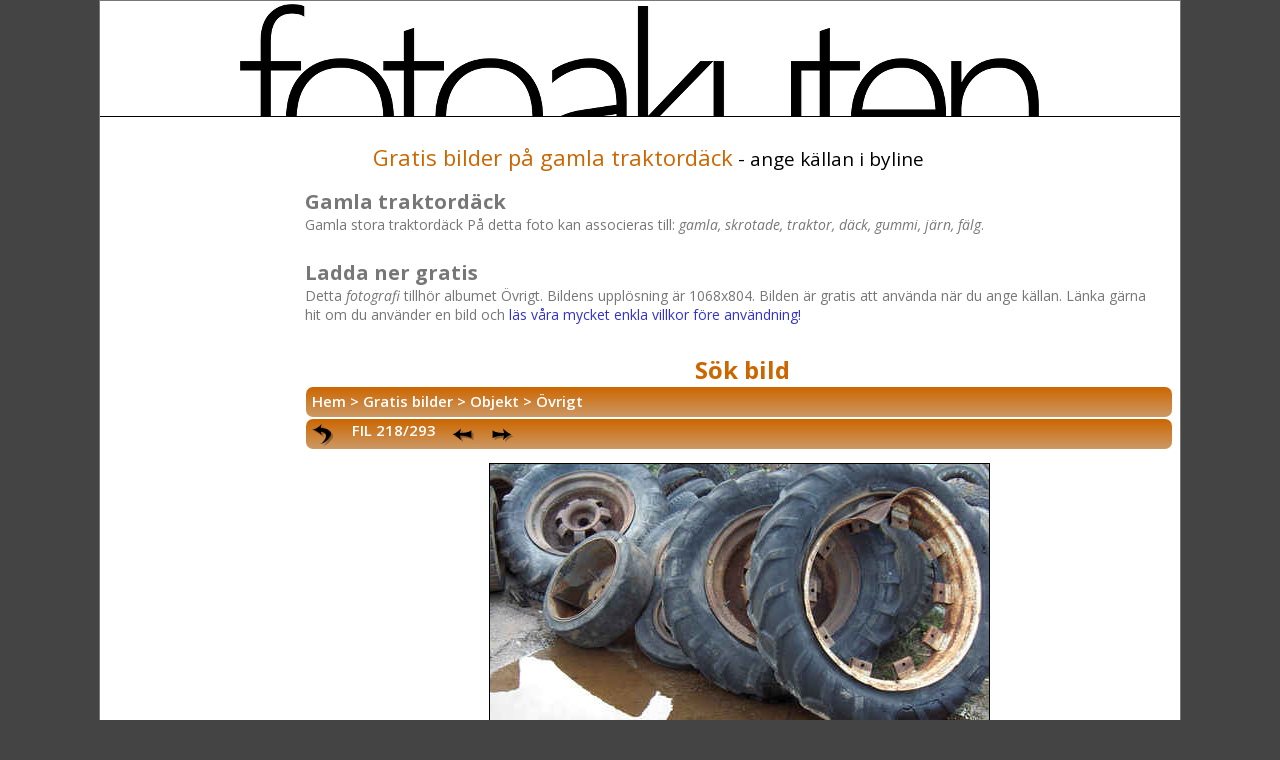

--- FILE ---
content_type: text/html; charset=UTF-8
request_url: https://www.fotoakuten.se/gratisbilder_foto-2690.html
body_size: 3512
content:
<!DOCTYPE html>
<html lang="sv_SE">
<head>
<!-- Global site tag (gtag.js) - Google Analytics -->
<script async src="https://www.googletagmanager.com/gtag/js?id=UA-225303-19"></script>
<script>
  window.dataLayer = window.dataLayer || [];
  function gtag(){dataLayer.push(arguments);}
  gtag('js', new Date());

  gtag('config', 'UA-225303-19');
</script>
<meta charset="utf-8">
<meta http-equiv="X-UA-Compatible" content="IE=edge">
<meta name="viewport" content="width=device-width, initial-scale=1">
<link rel="stylesheet" type="text/css" media="screen" href="//fonts.googleapis.com/css?family=Open+Sans:700italic,400italic,700,300,600,400" />
<link rel="stylesheet" href="themes/fotoakuten-div/styles4.css" type="text/css" />
<link rel="stylesheet" href="themes/fotoakuten-div/cookiecuttr.css" />
<link rel="apple-touch-icon" href="/apple-touch-icon.png" />
<link rel="apple-touch-icon" sizes="57x57" href="/apple-touch-icon-57x57.png" />
<link rel="apple-touch-icon" sizes="72x72" href="/apple-touch-icon-72x72.png" />
<link rel="apple-touch-icon" sizes="76x76" href="/apple-touch-icon-76x76.png" />
<link rel="apple-touch-icon" sizes="120x120" href="/apple-touch-icon-120x120.png" />
<link rel="apple-touch-icon" sizes="144x144" href="/apple-touch-icon-144x144.png" />
<link rel="apple-touch-icon" sizes="152x152" href="/apple-touch-icon-152x152.png" />
<link rel="apple-touch-icon" sizes="180x180" href="/apple-touch-icon-180x180.png" />
<link rel="icon" type="image/png" href="/fotoakuten-icon16.png" sizes="16x16" />
<link rel="shortcut icon" href="/favicon.ico" />
<title>Gratis bilder på gamla traktordäck - Övrigt</title>
<meta name="keywords" content="Övrigt, bild, fotografi, bilder, gamla, skrotade, traktor, däck, gummi, järn, fälg" />
<meta name="description" content="Bild på Gamla traktordäck - Gamla stora traktordäck Ladda ner gratis." />
<meta name="robots" content="all" />
<meta name="googlebot" content="all" />
<script type="text/javascript">
/* <![CDATA[ */
    var js_vars = {"site_url":"https:\/\/www.fotoakuten.se","debug":false,"icon_dir":"images\/icons\/","lang_close":"St\u00e4ng","icon_close_path":"images\/icons\/close.png","cookies_allowed":true,"position":"217","album":"61","cat":false,"buttons":{"pic_info_title":"Visa\/d\u00f6lj filinformation","pic_info_btn":"","slideshow_tgt":"displayimage.php?album=61&amp;pid=2690&amp;slideshow=3000#top_display_media","slideshow_title":"Bildspel","slideshow_btn":"","loc":""},"thumb_width":"150","thumb_use":"any","max_item":"5","count":"293","picture_id":"2690"};
/* ]]> */
</script>
<script type="text/javascript" src="js/jquery-1.4.2.js"></script>
<script type="text/javascript" src="js/scripts.js"></script>
<script type="text/javascript" src="js/jquery.greybox.js"></script>
<script type="text/javascript" src="js/jquery.elastic.js"></script>
<script type="text/javascript" src="js/displayimage.js"></script>

</head>
<body>
<div id="fb-root"></div>
<script>(function(d, s, id) {
  var js, fjs = d.getElementsByTagName(s)[0];
  if (d.getElementById(id)) return;
  js = d.createElement(s); js.id = id;
  js.src = 'https://connect.facebook.net/sv_SE/sdk.js#xfbml=1&version=v2.11';
  fjs.parentNode.insertBefore(js, fjs);
}(document, 'script', 'facebook-jssdk'));</script>
<div id="wrapper">

<div id="top">
	<a href="/" title="Fotoakuten - Gratis bilder"><img src="themes/fotoakuten-div/fotoakuten-logga.png" alt="Fotoakuten - Gratis bilder"/></a>
</div>

<div>
<p>&nbsp;  </p>
</div>

<div id="middle">
<div id="lang_header">
    <div class="fb-like" data-href="https://www.fotoakuten.se/" data-layout="button_count" data-action="like" data-size="large" data-share="true" style="float: right; width: 154px;"></div><div class="max100"><h1 style="line-height: 20px; display: inline;">Gratis bilder på gamla traktordäck</h1><span style="font-size: 19px; color: #000;"> - ange källan i byline</span></div>
<div>
<h2 class="rub">Gamla traktordäck</h2>
Gamla stora traktordäck</i> På detta foto kan associeras till:  <i>gamla, skrotade, traktor, däck, gummi, järn, fälg</i>.<br /><br />
<h2 class="rub">Ladda ner gratis</h2>
Detta <i>fotografi</i> tillhör albumet Övrigt. Bildens upplösning är 1068x804. Bilden är gratis att använda när du ange källan. Länka gärna hit om du använder en bild och <a href="https://www.fotoakuten.se/villkor/index.html" title="Användarvillkor" rel="nofollow">läs våra mycket enkla villkor före användning!</a><br /><br />
</div>

</div>
<div class="searchstrip">
    <a href="soek_gratis_bilder.html">Sök bild</a>
</div>
<div id="sys_menu">
	                                  
</div>
<div id="galley">
	              
	              
<!-- Start standard table -->
<div class="maintable ">

        <div class="breadcrumb">
            <div class="crumblink"><a href="index.php">Hem</a> > <a href="index.php?cat=4">Gratis bilder</a> > <a href="index.php?cat=11">Objekt</a> > <a href="thumbnails.php?album=61">Övrigt</a></div>
        </div>
</div>
<!-- End standard table -->
<a name="top_display_media"></a>
<!-- Start standard table -->
<div class="maintable ">

        <div class="nav">
                <span align="center" valign="middle" class="navmenu" width="48">
                        <a href="thumbnails.php?album=61&amp;page=11" class="navmenu_pic" title="Tillbaka till miniatyrbildssidan"><img src="themes/fotoakuten-div/images/thumbnails.png" align="middle" border="0" alt="Tillbaka till miniatyrbildssidan" /></a>
                </span>
                <span align="center" valign="middle" class="navmenu-middle" width="100%">
                        FIL 218/293
                </span>

                <span align="center" valign="middle" class="navmenu" width="48">
                        <a href="displayimage.php?album=61&amp;pid=2726#top_display_media" class="navmenu_pic" title="Se föregående fil"><img src="themes/fotoakuten-div/images/prev.png"  border="0" align="middle" alt="Se föregående fil" /></a>
                </span>
                <span align="center" valign="middle" class="navmenu" width="48">
                        <a href="displayimage.php?album=61&amp;pid=2684#top_display_media" class="navmenu_pic" title="Se nästa fil"><img src="themes/fotoakuten-div/images/next.png"  border="0" align="middle" alt="Se nästa fil" /></a>
                </span>
        </div>
</div>
<!-- End standard table -->

<!-- Start standard table -->
<div class="maintable ">
    <div itemscope itemtype="http://schema.org/Photograph">
        <div class="displayimage">
            <meta itemprop="name" content="Gamla traktordäck"><a href="albums/userpics/slitnatraktordack.jpg" title="Gamla stora traktordäck Storlek: 1068x804 pixlar." style="text-decoration:none;" rel="lightbox" itemprop="url"><img  src="albums/userpics/normal_slitnatraktordack.jpg" class="image" border="0" alt="Gamla traktordäck" itemprop="thumbnailUrl" /></a><br /><b>Direktlänk:</b> ladda ner <a href="albums/userpics/slitnatraktordack.jpg" title="Gamla stora traktordäck" style="text-decoration:none;" target="_blank">bild på Gamla traktordäck gratis.</a>

            <div style="font-size: 12px; font-color: #333;">Klicka på bilden eller länken för att få fram originalstorleken</div>
            
        </div>
<!-- BEGIN img_desc -->
        <div class="desc">
<!-- BEGIN title -->

                            <h4 style="font-weight: bold; font-size: 14px;">Gamla traktordäck</h4>

<!-- END title -->
<!-- BEGIN caption -->

                            <span class="imginfo" itemprop="description">Gamla stora traktordäck</span>
                            <span class="imginfo">Sökord: <a href="https://www.fotoakuten.se/bilder_gratis_galleri-search-gamla.html" title="Bilder på gamla"><span itemprop="keywords">gamla</span></a> <a href="https://www.fotoakuten.se/bilder_gratis_galleri-search-skrotade.html" title="Bilder på skrotade"><span itemprop="keywords">skrotade</span></a> <a href="https://www.fotoakuten.se/bilder_gratis_galleri-search-traktor.html" title="Bilder på traktor"><span itemprop="keywords">traktor</span></a> <a href="https://www.fotoakuten.se/bilder_gratis_galleri-search-däck.html" title="Bilder på däck"><span itemprop="keywords">däck</span></a> <a href="https://www.fotoakuten.se/bilder_gratis_galleri-search-gummi.html" title="Bilder på gummi"><span itemprop="keywords">gummi</span></a> <a href="https://www.fotoakuten.se/bilder_gratis_galleri-search-järn.html" title="Bilder på järn"><span itemprop="keywords">järn</span></a> <a href="https://www.fotoakuten.se/bilder_gratis_galleri-search-fälg.html" title="Bilder på fälg"><span itemprop="keywords">fälg</span></a> <br />Storleken på denna bild är 1068 x 804 pixlar.<br />Detta ger en bild på 9 x 7 cm med 300 dpi.<br />Bildens id är 2690, anges vid beställning.<br /><br /><strong>Du kan <a href="https://www.digitalavykort.se/sendcard.php?i=https://www.fotoakuten.se/albums/userpics/normal_slitnatraktordack.jpg" title="Skicka Gamla traktordäck som digitalt vykort" />skicka bild "Gamla traktordäck" som digitalt vykort här &raquo;</strong></span>

<!-- END caption -->
        </div>
<!-- END img_desc -->
    </div>
</div>
<!-- End standard table -->

<div id="picinfo" style="display: none;">

<!-- Start standard table -->
<div class="maintable ">
</div>
<!-- End standard table -->
</div>
<a name="comments_top"></a><div id="comments">
</div>
<div class="footer" align="center" style="padding:10px;display:block;visibility:visible; font-family: Verdana,Arial,sans-serif;"> &nbsp;</div>
</div>
</div>
<div id="left">
<div class="side-navigation" style="display: none;">
<a href="http://www.fotoakuten.se/">Startsida</a><br />
<a href="/soek_gratis_bilder.html">Sök bild</a><br /><br />
<a href="/index-10.html">Arkitektur</a><br />
<a href="/index-5.html">Djur</a><br />
<a href="/index-14.html">Fritid</a><br />
<a href="/index-7.html">Livsmedel</a><br />
<a href="/index-12.html">Musik</a><br />
<a href="/index-6.html">Människor</a><br />
<a href="/index-8.html">Natur</a><br />
<a href="/index-11.html">Objekt</a><br />
<a href="/index-9.html">Transport</a><br />
<a href="/index-16.html">Årstider</a><br />
<a href="/index-15.html">Världen</a><br />
<a href="/index-17.html">Städer</a><br />
</div>
<div id="leftads" style="height: 100%">
<script async src="//pagead2.googlesyndication.com/pagead/js/adsbygoogle.js"></script>
<!-- Fotoakuten responsiv -->
<ins class="adsbygoogle"
     style="display:block"
     data-ad-client="ca-pub-8845097501527363"
     data-ad-slot="6262142988"
     data-ad-format="auto"></ins>
<script>
(adsbygoogle = window.adsbygoogle || []).push({});
</script>
</div>
<div id="leftlinks">
<p><b>Ledig annonsplats.</b><br /><a href="https://www.fotoakuten.se/annonsera" target="_blank" rel="nofollow">Annonsera på denna sida.</a></p>
</div>
</div>
<div id="footer" style="margin-bottom: 16px;">
<p class="center" style="margin-bottom: 10px;">
<a href="/om_fotoakuten/index.html" title="Vad är fotoakuten?">Om Fotoakuten</a> | 
<a href="/faq/index.html" title="Frågor och svar" rel="help">Frågor &amp; Svar</a> | 
<a href="/villkor/index.html" title="Användarvillkor - för användning av gratisbilder" rel="license">Användarvillkor</a>
</p>

<p class="center" style="max-width: 920px; margin-left: auto; margin-right: auto;">Observera att samtliga bilder på Fotoakuten är upphovsrättsskyddade och bara får användas enligt våra användarvillkor. Bland annat får inget fotografi användas i något kränkande syfte.</p>

<h4 style="margin-bottom: 10px;">Fotoakuten - Om du behöver gratis bilder nu.</h4>
<p align="center">&copy; 2005-
<script type="text/javascript"> 
  document.write(new Date().getFullYear()); 
</script> 
<a href="https://www.inskrift.se/" title="Inskrift Webbutveckling">Inskrift Webbutveckling</a> | <a href="/kontakt.php" title="Kontaktformulär">Kontaktformulär</a> | <a href="/cookies/index.html" title="Information om cookies på denna webbplats">Cookies</a></p>

</div>

</div> <!-- wrapper -->

<script type="text/javascript">
	$(document).ready(function () {
$.cookieCuttr();
}); 
	</script>

<!--Coppermine Photo Gallery 1.6.03 (stable)-->
</body>

</html>

--- FILE ---
content_type: text/html; charset=utf-8
request_url: https://www.google.com/recaptcha/api2/aframe
body_size: 266
content:
<!DOCTYPE HTML><html><head><meta http-equiv="content-type" content="text/html; charset=UTF-8"></head><body><script nonce="GUE8btHcQw2rMgl7ZsQb9w">/** Anti-fraud and anti-abuse applications only. See google.com/recaptcha */ try{var clients={'sodar':'https://pagead2.googlesyndication.com/pagead/sodar?'};window.addEventListener("message",function(a){try{if(a.source===window.parent){var b=JSON.parse(a.data);var c=clients[b['id']];if(c){var d=document.createElement('img');d.src=c+b['params']+'&rc='+(localStorage.getItem("rc::a")?sessionStorage.getItem("rc::b"):"");window.document.body.appendChild(d);sessionStorage.setItem("rc::e",parseInt(sessionStorage.getItem("rc::e")||0)+1);localStorage.setItem("rc::h",'1768719472071');}}}catch(b){}});window.parent.postMessage("_grecaptcha_ready", "*");}catch(b){}</script></body></html>

--- FILE ---
content_type: text/css
request_url: https://www.fotoakuten.se/themes/fotoakuten-div/styles4.css
body_size: 3838
content:
* {
margin: 0;
padding: 0;
}
body {
background-color:#444;
font-family: "open sans", sans-serif;
font-size: 14px;
color: #777;
margin: 0;
}

.annons {
	font-size: 12px;
	font-family: "open sans", sans-serif;
}
.annons p {
	padding: 4px 0;
}
td.toptext {font-size: 12px; font-family: "open sans", sans-serif; }

table {
font-size:14px;
}

h1 {
font-weight:400;
font-size:22px;
font-family: "open sans", sans-serif;
text-decoration:none;
line-height:110%;
color:#cc6600;
margin-bottom:12px;
}

h1.alink {
display:block;
margin-bottom:2px;
font-size:17px;
}

h1.clink {
font-size: 30px;
}

h2 {
font-family: "open sans", sans-serif;
font-size:20px;
margin-left: 5px;
}
h2.rub {
margin-left: 0px;
margin-top: 6px;
}

h3 {
font-weight:400;
font-family: "open sans", sans-serif;
font-size:12px;
margin:0px;
margin-bottom:3px;
text-align:left;
margin: 0;
}

h3.rub {
margin: 0px;
font-size: 18px;
font-weight:100;
}

td.info {
font-size:14px;
vertical-align:top;
padding-top: 25px; 
}

h4 {
font-weight:400;
font-family: "open sans", sans-serif;
font-size:14px;
margin:0px;
margin-bottom:1px;
text-align:center;
}

p {
font-family: "open sans", sans-serif;
font-size:100%;
_margin:2px 0;
}

ul {
margin-left:5px;
padding:0;
}

li {
margin-left:10px;
margin-top:4px;
margin-bottom:4px;
list-style-position:outside;
list-style-type:disc;
padding:0;
}

.tagline {
font-weight:100;
font-size:14px;
font-family: "open sans", sans-serif;
text-decoration:none;
line-height:120%;
color:#cc6600;
_color:#718EA5;
margin:2px;
}

.textinput {
font-family: "open sans", sans-serif;
font-size:106%;
border:1px solid #89a9c3;
padding-right:3px;
padding-left:3px;
padding-top: 2px;
padding-bottom: 2px;
}

.listbox {
font-family: "open sans", sans-serif;
font-size:106%;
border:1px solid #89a9c3;
vertical-align:middle;
padding: 1px 4px;
}

.button {
font-family: "open sans", sans-serif;
font-size:100%;
border:1px solid #CCD7E0;
background-image:url(images/button_bg.gif);
background-position:bottom;
color: #000;
}

.comment_button {
font-family: "open sans", sans-serif;
font-size:100%;
border:1px solid #CCD7E0;
background-image:url(images/button_bg.gif);
background-position:bottom;
padding-left:3px;
padding-right:3px;
color: #000;
}

.cpg_user_message {
margin: 8px;
display: block;
}

a.topnav {
color:#cc6600;
text-decoration:none;
font-size:16px;
font-weight:700;
font-family: "open sans", sans-serif;
}

a.topnav:hover {
color:#911;
text-decoration:underline;
}

.maintable {
border:1px solid #FFF;
background-color:#FFF;
margin-top:1px;
margin-bottom:1px;
margin-left: auto;
margin-right: auto;
}

.maintable .tableh1 {
font-family: "open sans", sans-serif;
background:#cc6600;
-background-image:url(rubbg.png);
/* Safari 4+, Chrome 1-9 */
background-image: -webkit-gradient(linear, 0% 0%, 0% 100%, from(#cc6600), to(#cc9966));
/* Safari 5.1+, Mobile Safari, Chrome 10+ */
background-image: -webkit-linear-gradient(top, #cc6600, #cc9966); 
/* Firefox 3.6+ */
background-image: -moz-linear-gradient(top, #cc6600, #cc9966);
/* IE 10+ */
background-image: -ms-linear-gradient(top, #cc6600, #cc9966);
/* Opera 11.10+ */
background-image: -o-linear-gradient(top, #cc6600, #cc9966);
background-position:top left;
border: solid 0px #600;
_b_ackground:#8AA5B5;
color:#333;
min-height: 30px;
max-height: 81px;
padding: 0; /*3px 10px;*/
-moz-border-radius: 7px;
-webkit-border-radius: 7px;
-khtml-border-radius: 7px;
border-radius: 7px;
font-weight: 600;
font-size: 15px;
}
.maintable .tableh1 p {
	margin: 3px 6px;
	line-height: 22px;
}
.maintable .tableh1 h2 {
	margin: 3px 6px;
	line-height: 24px;
	font-size: 19px;
}

.tableh1_compact {
font-family: "open sans", sans-serif;
background:#cc6600;
background-position:top;
color:#FFF;
padding:2px 5px;
}

.tableh2_compact {
_background:#CBD7DE;
background:#886666;
color:#000;
padding:2px 5px;
}

.tableb_compact {
background:#FFFFFF;
padding:2px 5px;
}

.tablef {
background:#cc6600;
padding:10px;
}

.album_stat {
font-size:85%;
margin:5px 0;
}

.thumb_filename {
font-size:80%;
display:block;
}

.thumb_title {
font-weight:700;
font-size:100%;
line-height: 115%;
display:block;
padding:0px;
}
.thumb_title_views {
font-size:95%;
font-weight: normal;
 font-style: italic;
}

.thumb_title2 {
font-weight:700;
font-size:80%;
line-height: 10px;
display:block;
padding:0px;
}

.thumb_caption {
font-size: 84%;
line-height: 13px;
display:block;
padding:0px;
}

.thumb_num_comments {
font-weight:400;
font-size:85%;
font-style:italic;
display:block;
padding:2px;
}

.user_thumb_infobox {
margin-top:1px;
margin-bottom:1px;
}

.user_thumb_infobox th {
font-weight:700;
font-size:100%;
margin-top:1px;
margin-bottom:1px;
text-align:center;
}

.user_thumb_infobox td {
font-size:85%;
margin-top:1px;
margin-bottom:1px;
text-align:center;
}

.sortorder_cell {
_b_ackground:#8AA5B5;
background:#cc6600;
-background-image:url(rubbg.jpg);
background-position:top;
color:#FFF;
margin:0;
padding:0 20px 0 0;
}

.sortorder_options {
font-family: "open sans", sans-serif;
_b_ackground:#8AA5B5;
background:#cc6600;
-background-image:url(rubbg.jpg);
background-position:top;
color:#FFF;
font-weight:400;
font-size:80%;
white-space:nowrap;
margin:0;
padding:0;
}

.nav {
font-family: "open sans", sans-serif;
background:#cc6600;
-background-image:url(rubbg.png);
/* Safari 4+, Chrome 1-9 */
background-image: -webkit-gradient(linear, 0% 0%, 0% 100%, from(#cc6600), to(#cc9966));
/* Safari 5.1+, Mobile Safari, Chrome 10+ */
background-image: -webkit-linear-gradient(top, #cc6600, #cc9966); 
/* Firefox 3.6+ */
background-image: -moz-linear-gradient(top, #cc6600, #cc9966);
/* IE 10+ */
background-image: -ms-linear-gradient(top, #cc6600, #cc9966);
/* Opera 11.10+ */
background-image: -o-linear-gradient(top, #cc6600, #cc9966);
background-position:top left;
border: solid 0px #600;
_b_ackground:#8AA5B5;
color:#333;
height: 30px;
padding: 0; /*3px 10px;*/
-moz-border-radius: 7px;
-webkit-border-radius: 7px;
-khtml-border-radius: 7px;
border-radius: 7px;
}

.navmenu {
font-family: "open sans", sans-serif;
/*color:#cc6600;*/
font-weight:600;
width: 20px;
}
.pagechoice {
white-space: nowrap;
padding-right: 10px;
}
.navmenu #tabs_dropdown_span, .navmenu #tabs_dropdown_span0 {
	width: auto;
	color: #000;
}
.nav .navmenu {
font-family: "open sans", sans-serif;
color:#ffffff;
font-weight:700;
-moz-border-radius: 7px;
-webkit-border-radius: 7px;
-khtml-border-radius: 7px;
border-radius: 7px
}

.navmenu-middle {
font-family: "open sans", sans-serif;
color:#FFF;
font-weight:600;
height: 30px;
-moz-border-radius: 7px;
-webkit-border-radius: 7px;
-khtml-border-radius: 7px;
border-radius: 7px;
padding: 0px;
margin: 3px 6px;
line-height: 22px;
font-weight: 600;
font-size: 15px;
}

.navmenu img {
margin:1px 6px;
}

.navmenu a {
position:relative;
display:inline-block;
text-decoration:none;
color:#ffffff;
/*padding:2px 5px;*/
}
.tabheader .navmenu a {
padding: 2px 3px;
}

.navmenu a:hover {
background:#cc7711;
text-decoration:none;
color:#fff;
-moz-border-radius: 7px;
-webkit-border-radius: 7px;
-khtml-border-radius: 7px;
border-radius: 7px;
}

.admin_menu_thumb {
font-family: "open sans", sans-serif;
font-size:90%;
border:1px solid #CCD7E0;
background-image:url(images/button_bg.gif);
background-position:bottom;
color:#000;
font-weight:700;
margin-top:0;
margin-bottom:0;
width:85px;
}

.admin_menu_thumb a {
color:#000;
text-decoration:none;
display:block;
position:relative;
padding:1px 10px;
}

.admin_menu {
font-family: "open sans", sans-serif;
font-size:90%;
border:1px solid #CCD7E0;
background-image:url(images/button_bg.gif);
background-position:bottom;
background-repeat:repeat-x;
background-color:#FFF;
color:#000;
margin-top:0;
margin-bottom:0;
text-align:center;
}

.admin_menu a {
color:#000;
text-decoration:none;
display:block;
position:relative;
padding:1px 2px;
}

td #admin_menu_anim {
background-image:url(images/button_bg_anim.gif);
}

.comment_date {
color:#5F5F5F;
font-size:90%;
vertical-align:middle;
}

.image {
border-color:#000;
border-style:solid;
border-width:1px;
margin:2px;
}

.imageborder {
border:1px solid #000;
-moz-border-radius: 7px;
-webkit-border-radius: 7px;
-khtml-border-radius: 7px;
border-radius: 7px;
background-color:#eee;
margin-top:30px;
margin-bottom:30px;
padding: 5px;
}

.thumbnails {
background:#FFFFFF;
padding:5px;
border: 0;
}

.footer {
font-size:11px;
display: none;
}

.statlink {
color:#FFF;
}
.crumblink {
color:#FFF;
padding: 0px;
margin: 3px 0px 3px 6px;
line-height: 22px;
font-weight: 600;
font-size: 15px;
}
.statlink a, .crumblink a {
text-decoration:none;
color:#FFF;
}

.statlink a:hover, .crumblink a:hover {
color:#FFF;
text-decoration:underline;
}

.catlink {
display: inline-block;
font-size:14px;
/*float:left;*/
overflow: hidden;
min-width: 90px;
margin-right: 4px;
}

.topmenu {
font-family: "open sans", sans-serif;
line-height:130%;
font-size:110%;
}

.img_caption_table {
border:none;
background-color:#FFF;
width:100%;
margin:0;
}

.img_caption_table th {
background:#D1D7DC;
font-size:100%;
color:#000;
border-top:1px solid #FFF;
padding:4px 10px;
}

.img_caption_table td {
background:#FFFFFF;
border-top:1px solid #FFF;
white-space:normal;
padding:6px 10px;
}

.debug_text {
border:#BDBEBD;
background-color:#EFEFEF;
width:100%;
margin:0;
}

.clickable_option {
cursor:default;
}

.listbox_lang {
color:#000666;
background-color:#FFFFFF;
border:1px solid #FFFFFF;
font-size:80%;
font-family: "open sans", sans-serif;
vertical-align:middle;
}

#vanity a {
display:block;
width:57px;
height:20px;
margin:3px 20px;
}

.radio,.checkbox {
font-family: "open sans", sans-serif;
font-size:100%;
vertical-align:middle;
}

a,bblink a,.topmenu a {
color:#33C;
text-decoration:none;
}

a:hover,bblink a:hover,.topmenu a:hover {
color:#00C;
text-decoration:underline;
}

.tableh2,.catrow_noalb {
background:#eeeeee;
color:#000;
padding: 0px!important;
/*padding:3px 10px;*/
-moz-border-radius: 7px;
-webkit-border-radius: 7px;
-khtml-border-radius: 7px;
border-radius: 7px;
}

.tableh2 a {
font-size: 22px;
}

.tableh2 {
margin-bottom: 5px;
clear: both;
min-height: 56px;
}

.tableh2  .image{
border: 0;
}

.catlink2 a, a.catlink2 {
font-size: 30px;
}

.tableb,.catrow,.display_media {
background:#FFFFFF;
padding: 0px 6px;
color: #cc6600;
margin: 0 1px;
}

.thumb_caption a,.alblink a,.catlink a,.catlink2 a, a.catlink2 {
text-decoration:none;
color:#cc6600;
}

.user_thumb_infobox a,.footer a {
text-decoration:none;
color:#cc6600;
}

.user_thumb_infobox a:hover,.admin_menu_thumb a:hover,.admin_menu a:hover,.footer a:hover,.alblink a:hover,.catlink a:hover {
color:#cc6600;
text-decoration:underline;
}

.center {
text-align: center;
}

.thumbheader {
display: block;
width: 100%;
clear: both;
}

.thumbnails {
display: inline-block;
float: left;
text-align: center;
}

.thumbimg {
display: inline-block;
width: 100%;
}

.thumb_title, .thumb_caption {
word-break: normal;
}

.divThumbs {
max-width: 100%!important;
overflow: hidden;
clear: both;
}

.searchstrip, .searchstrip a {
width: 100%;
display: block;
font-size:24px; 
margin:10px 0 0 0; 
color:#cc6600;
clear: both;
text-align: center;
font-weight: bold;
}

.catimg {
display: inline-block;
float: left;
width: 54px;
height: 54px;
overflow: hidden;
margin-right: 7px;
}
.catimg img {
width: 100%;
height: auto;
}

.titlerow {
display: block;
clear: both;
}

.nav {
display: block;
clear: both;
}

#lang_header {
display: block;
width: 100%;
clear: both;
}
.tabtableh1 {
display: inline-block;
float: left;
margin: 5px 0 0 10px;
}

.tabheader {
display: inline-block;
float: right;
}

.breadcrumb {
display: inline-block;
clear: both;
width: 100%;
font-family: "open sans", sans-serif;
background:#cc6600;
-background-image:url(rubbg.png);
/* Safari 4+, Chrome 1-9 */
background-image: -webkit-gradient(linear, 0% 0%, 0% 100%, from(#cc6600), to(#cc9966));
/* Safari 5.1+, Mobile Safari, Chrome 10+ */
background-image: -webkit-linear-gradient(top, #cc6600, #cc9966); 
/* Firefox 3.6+ */
background-image: -moz-linear-gradient(top, #cc6600, #cc9966);
/* IE 10+ */
background-image: -ms-linear-gradient(top, #cc6600, #cc9966);
/* Opera 11.10+ */
background-image: -o-linear-gradient(top, #cc6600, #cc9966);
background-position:top left;
border: solid 0px #600;
_b_ackground:#8AA5B5;
color:#333;
height: 30px;
padding: 0; /*3px 10px;*/
-moz-border-radius: 7px;
-webkit-border-radius: 7px;
-khtml-border-radius: 7px;
border-radius: 7px;
}

.adtitle {
background:#cc6600;
color: #ffffff;
width: 80%;
margin: auto;
}

#cpgform3 input {
	margin-top: 6px;
	margin-left: 4px;
}
#cpgform3 .textinput {
	width: 81%;
	max-width: 490px;
}
#cpgform3 table .textinput {
	width: auto;
	max-width: none;
}
#cpgform3 table {
	margin-top: 6px;
	margin-left: 4px;
	width: 99%;
	max-width: 490px;
}
#cpgform3 .button {
	font-weight:600;
	width: 38px;
	line-height: 24px;
}
#cpgform3 .button:hover {
	cursor:pointer;
}
#cpgform3 .maintable {
	border-bottom: 1px solid;
	padding-bottom: 4px;
}

@media all and (min-width: 120px) and (max-width: 599px)  {
/*
.icon {
width: 12vw;
height: auto;
}
*/
.catlink2 a, a.catlink2 {
font-size: 26px;
}
.breadcrumb {
font-size: 12px;
}
.leftlink {
width: 98%
text-align: center
}
.displayimage {
margin: auto;
width: 100%;
text-align: center;
margin-top: 10px;
overflow:hidden;
}

.desc {
margin: auto;
width: 100%;
max-width: 600px;
text-align: center;
margin-top: 20px;
margin-bottom: 20px;
overflow:hidden;
}

.catrow {
border:0px;
height:50px;
width: 50%;
display: inline-block;
float: left;
padding: 0;
margin: 0;
}

.thumbnails {
width: 48%;
height: 204px;
overflow: hidden;
padding: 1%;
}
.latest .thumbnails {
height: 224px;
overflow: hidden;
}

.thumbnails:nth-child(2) {
clear: right;
}

img.image {
/*max-width: 130px;*/
max-height: 250px;
height: auto;
width: auto;
}
.thumbnail,
.catrow_noalb img,
.catrow img {
    max-width: 29vw!important;
    height: auto!important;
}
.catimg img {
    width: 100%;
    height: auto;
}
span.thumb_caption {
/*display: none;*/
}

.catlink {
min-width: 90px;
width: 84%;
margin-right: 4px;
}

#wrapper {
width: 99.5%;
max-width: 1080px;
margin: auto;
background: #fff;
border: 1px solid;
padding: 3px 0;
}

#top {
width: 100%;
margin: auto;
text-align: center;
border-bottom-style: solid;
border-color: #000000;
border-width: 1px;
margin-bottom: 10px;
}

.adslot_1 { 
	width: 320px; height: 156px !important; 
}

#topads {
width: 97%;
margin: auto;
text-align: center;
margin-bottom: 10px;
}

#left {
width: 100%;
margin: auto;
padding: none;
text-align: center;
display:inline-block;
clear: both;
/*float: left;*/
position: relative;
/*display: none;*/
}

#leftads {
width: 98%;
text-align: center;
margin-bottom: 15px;
clear: both;
}

#leftlinks {
width: 100%;
text-align: center;
clear: both;
}

#middle {
width: 99%;
float: left;
position: relative;
}

#right {
width: 0px;
margin-left: 10px;
text-align: center;
display:inline;
float: left;
position: relative;
}

#footer {
width: 100%;
margin: auto;
text-align: center;
clear: both;
border-top-style: solid;
border-color: #000000;
border-width: 1px;
}

#top img {
width: 98%;
max-width: 800px;
display: block;
margin: auto;
text-align: center;
}

#lang_header {
text-align: center;
margin-bottom: 0;
}

.left50 {
display: inline-block;
width: 98%;
clear: both;
}

.right50 {
display: inline-block;
clear: both;
width: 98%;
margin: 4px auto 8px;
}

.max100 {
display: inline-block;
clear: both;
width: 99%;
margin: 2px 0 10px 0;
text-align: center;
}

.maintable  { 
/*display: inline-block;*/
clear: both;
width: 98%;
}
.maintable p {
margin: 0 6px 4px;
}

.maintable  tr td { 
width: 50%;
}

.side-navigation {
text-align: left
}

.side-navigation a {
font-size: 25px;
color:#cc6600;
}

.side-navigation a:active {
font-size: 25px;
color:#663300;
}

.tableb {
margin: 0 1px;
padding: 0 6px;
}

.tabheader .navmenu a {
padding: 2px 3px;
}

.tabtableh1 {
	display: block;
}
.maintable .tableh1 {
display: inline-block;
width: 100%;
clear: both;
}

.tabheader {
display: inline-block;
float: right;
}

}
@media all and (min-width: 600px) and (max-width: 859px)  {

.leftlink {
width: 98%
text-align: center
}
.displayimage {
margin: auto;
width: 500px;
text-align: center;
margin-top: 10px;
}

.desc {
margin: auto;
width: 500px;
text-align: center;
margin-top: 20px;
margin-bottom: 20px;
}

.catrow {
border:0px;
height:50px;
width: 50%;
display: inline-block;
float: left;
padding: 0;
margin: 0;
}

.thumbnails {
width: 31%;
height: 218px;
overflow: hidden;
padding: 1%;
}
.latest .thumbnails {
height: 240px;
overflow: hidden;
}
.thumbnail,
.catrow_noalb img,
.catrow img {
    max-width: 24vw!important;
    height: auto!important;
}
.thumbnails:nth-child(3) {
clear: right;
}

.maintable .tableh1 {
display: inline-block;
width: 100%;
clear: both;
}
#wrapper {
width: 99.5%;
margin: auto;
background: #fff;
border: 1px solid;
padding: 3px 0;
}

#top {
width: 100%;
margin: auto;
text-align: center;
border-bottom-style: solid;
border-color: #000000;
border-width: 1px;
margin-bottom: 10px;
}
	.adslot_1 { 
		width: 468px; 
		height: 120px !important; 
	}
#topads {
		height: 139px;
width: 98%;
margin: auto;
text-align: center;
margin-bottom: 10px;
}

#left {
width: 100%;
margin: auto;
padding: 0;
text-align: center;
display:inline-block;
clear: both;
/*float: left;*/
position: relative;
/*display: none;*/
}

#leftads {
width: 99%;
text-align: center;
margin-bottom: 15px;
clear: both;
}

#leftlinks {
width: 100%;
text-align: center;
clear: both;
}

#middle {
width: 100%;
float: left;
position: relative;
}

#right {
width: 0px;
margin-left: 10px;
text-align: center;
display:inline;
float: left;
position: relative;
}

#footer {
width: 100%;
margin: auto;
text-align: center;
clear: both;
border-top-style: solid;
border-color: #000000;
border-width: 1px;
}

#top img {
width: 98%;
max-width: 800px;
display: block;
margin: auto;
text-align: center;
}

#lang_header {
text-align: center;
margin-bottom: 0;
}

.left50 {
display: inline-block;
width: 98%;
clear: both;
}

.right50 {
display: inline-block;
clear: both;
width: 98%;
margin: 4px auto 8px;
}

.max100 {
display: inline-block;
clear: both;
width: 78%;
margin: 10px 0 10px 0;
text-align: center;
}

.maintable  { 
/*display: inline-block;*/
clear: both;
width: 98%;
}
.maintable p {
margin: 0 6px 4px;
}

.maintable  tr td { 
width: 50%;
}

.side-navigation {
text-align: left
}

.side-navigation a {
font-size: 25px;
color:#cc6600;
}

.side-navigation a:active {
font-size: 25px;
color:#663300;
}

}
@media all and (min-width: 860px) {

.displayimage {
margin: auto;
width: 100%;
max-width: 600px;
text-align: center;
margin-top: 10px;
}

.desc {
margin: auto;
width: 500px;
text-align: center;
margin-top: 20px;
margin-bottom: 20px;
}

.catrow {
border:0px;
height:50px;
width: 50%;
display: inline-block;
float: left;
padding: 0;
margin: 0;
}
.thumbnails {
width: 22%;
height: 218px;
overflow: hidden;
padding: 1%;
}
.latest .thumbnails {
height: 240px;
overflow: hidden;
}

.thumbnails:nth-child(4) {
clear: right;
}

#lang_header {
width: 98%;
}

#wrapper {
width: 99.5%;
max-width: 1080px;
margin: auto;
background: #fff;
border: 1px solid;
padding: 3px 0;
}

#top {
width: 100%;
margin: auto;
text-align: center;
border-bottom-style: solid;
border-color: #000000;
border-width: 1px;
margin-bottom: 10px;
}
#top img {
width: 100%;
max-width: 800px;
display: block;
margin: auto;
text-align: center;
}

	.adslot_1 { 
		width: 728px; 
		height: 90px !important; 
	} 
#topads {
		height: 94px;
width: 98%;
margin: auto;
margin-bottom: 10px;
text-align: center;
background: #fff;
}

#left {
width: 160px;
margin: 0 10px 0 1%;
padding: 0;
text-align: center;
display:inline;
float: left;
position: relative;
}

#leftads {
width: 100%;
text-align: center;
margin-bottom: 15px;
clear: both;
}

#leftlinks {
width: 100%;
text-align: center;
clear: both;
}

#middle {
width: 78.5%;
float: right;
position: relative;
}

#right {
width: 160px;
margin-left: 10px;
text-align: center;
display:inline;
float: left;
position: relative;
}

#footer {
width: 98%;
margin: auto;
text-align: center;
clear: both;
border-top-style: solid;
border-color: #000000;
border-width: 1px;
}

#top a img {

border-width: 0;

}

.maintable .tableh1 {
display: inline-block;
width: 100%;
clear: both;
}

.maintable {
display: inline-block;
width: 99%;
float: left;
clear: both;
padding: 0;
margin: 0;
}
.maintable p {
margin: 0 0px 4px;
}

.left50 {
display: inline-block;
width: 46%;
float: left;
padding: 3px 0 0 0.5%;
}

.right50 {
display: inline-block;
width: 53%;
float: left;
text-align: left;
padding-left: 0.5%;
}

.max100 {
display: inline-block;
width: 80%;
clear: both;
margin-bottom: 10px;
text-align: center;
}

.side-navigation {
text-align: left
}

.side-navigation a {
font-size: 25px;
color:#cc6600;
}

.side-navigation a:active {
font-size: 25px;
color:#663300;
}
.thumbnail,
.catrow_noalb img,
.catrow img {
    max-width: 16vw!important;
    height: auto!important;
}
}

@media (min-width: 990px){	
	#middle {
		width: 81%;
	}
}
@media (min-width:1200px) { 
	.adslot_1 { 
		width: 970px; 
		height: 90px !important; 
	} 
	#topads {
		height: 94px;
	}
}


/******START Styles responsive theme*******************/

#cpg_logo_block_logo img {
    max-width: 100%;
    width: 100%!important;
    height: auto!important;
}
.cpg_starttable_outer,
.cpg_starttable_outer div.cpg_starttable_inner {
	background-color: #C7D0DB!important;
	background-image: none!important;
    }
.albumName,
.thumbsAdmin {
    float: left;
	padding: 0.5%;
	margin: 0px;
}
.sortorder_cell {
    float: right;
}
#formcell {
    float: left;
}
/*.thumbnail,
.catrow_noalb img,
.catrow img {
    max-width: 16vw!important;
    height: auto!important;
}
.thumb_title,.thumb_caption,.thumb_filename,.thumb_num_comments {
    max-width: 12vw!important;
    overflow: hidden;
	word-break: break-all;
}*/
@media all and (min-width : 0px) and (max-width : 320px) {
   	.albumsThumbnails p {
    font-size: 3.3vw!important;
    }
}
@media all and (min-width : 0px) and (max-width : 600px) {
    .catrow_noalb table,.catrow table  {
    font-size: 80%!important;
    }
	.alblink a {
    font-size: 80%!important;
    }
	.statlink h2 {
    font-size: 3.6vw!important;
    }
	body {
	padding: 0px!important;
	}
	#cpg_main_block_outer,
    .cpg_main_block_inner {
	padding: 0px!important;
	}
	#cpg_logo_block_outer,
    #cpg_logo_block_outer div.cpg_logo_block_inner,
    #cpg_header_block_outer,
    #cpg_header_block_outer div.cpg_header_block_inner {
      background-color: #E3E9EF!important;
      background-image: none!important;
    }
	.buttonlist ul li a span {
    height: 3vw!important;
    line-height: 2vw!important;
    }
   .buttonlist ul li a{
    font-size: 3.1vw!important;
    }
    /*
   .navmenu img,.buttonlist img {
    max-width: 3.1vw!important;
    height: auto;
   }
   .navmenu {
    font-size: 3.1vw!important;
   }
   */
	.navmenu #tabs_dropdown_span, .navmenu #tabs_dropdown_span0 {
		width: auto;
		color: #000;
	}
	.tableh2 {
		padding: 0px!important;
    }
	.maintable .tableh1 {
		font-weight: 600;
		padding:  0px 0px 0px 0px!important;
    }
	.maintable .tableh1 p {
    	margin: 3px 6px;
    	line-height: 22px;
    }
    .maintable .tableh1 h2 {
		margin: 3px 6px;
		line-height: 24px;
		font-size: 19px;
	}
	.thumbsAdmin .admin_menu {
		margin: 2%!important;
    } 
	.thumbsAdmin a {
		font-size: 2.5vw!important;
    } 
}
@media all and (min-width : 0px) and (max-width : 440px) {
	.pagechoice {
		white-space: nowrap;
		padding-right: 0px;
		display: block;
		margin: 2px 4px;
	}
	.catlink {
	min-width: 90px;
	width: 80%;
	margin-right: 4px;
}
}
.strip_image {
    max-width: 10vw!important;
    height: auto;
}
#film {
    width: 100%!important;   
}
#film .thumb a:link  {
    width: 100%!important;
}
.tape  {
    width: 100%!important;
    height: 100%!important;
    margin-left: 0px!important;
}
.remove {
    display: none!important; 
}
.display_media {
	width: auto;
}
.display_media .image {
    max-width: 70vw!important;
    height: auto!important;
}
.display_media td.image {
    background-color: #1E1E1E;
	background-repeat:no-repeat;
	background-position: center center;	
    background-size: contain;
}
.display_media .image img {
	width: auto!important;
    height: 70vw!important;
}
#picinfo {
    width: 100%!important;
    overflow: scroll;
}
.sortorder_cell img,.thumb_caption_rating img,#comments img {
    max-width: 2vw!important;
    height: auto!important;
}

#comments #captchaImg img{
    max-width: 25vw!important;
    height: auto!important;
}
.comment_date {
    font-size: 1.9vw!important;
}

/********END Styles responsive theme**************************************/
